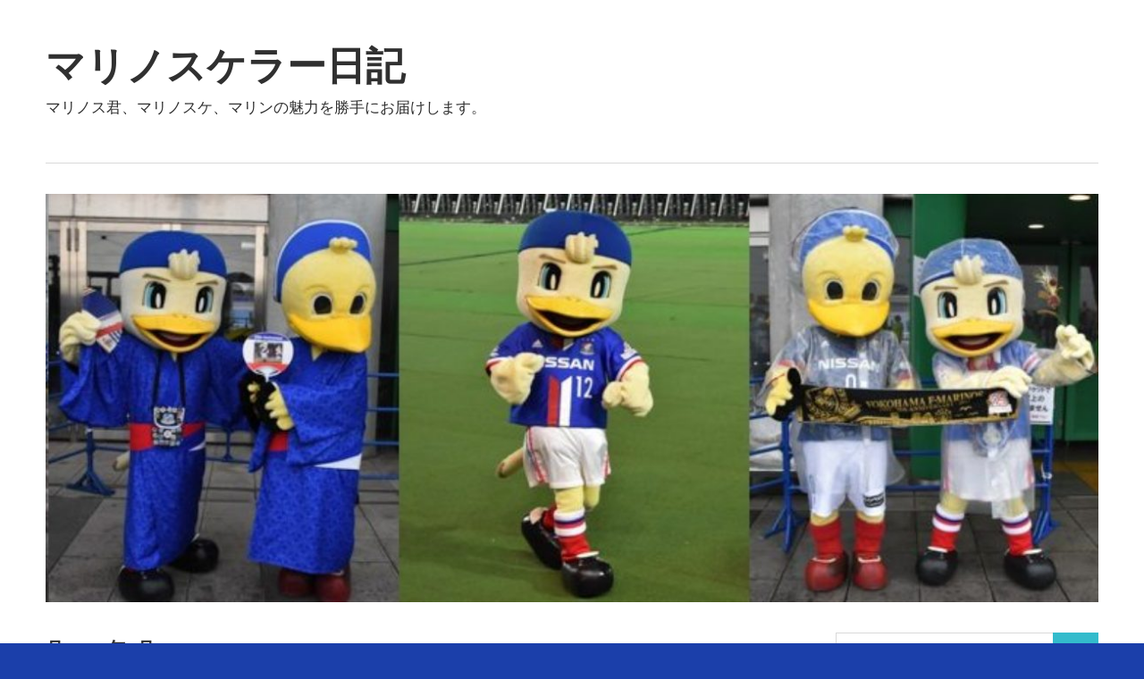

--- FILE ---
content_type: text/html; charset=UTF-8
request_url: https://marinosukeler.com/archives/date/2017/06
body_size: 11725
content:
<!DOCTYPE html>
<html lang="ja">

<head>
<meta charset="UTF-8">
<meta name="viewport" content="width=device-width, initial-scale=1">
<link rel="profile" href="http://gmpg.org/xfn/11">
<link rel="pingback" href="https://marinosukeler.com/xmlrpc.php">

<title>2017年6月 &#8211; マリノスケラー日記</title>
<meta name='robots' content='max-image-preview:large' />
<link rel='dns-prefetch' href='//fonts.googleapis.com' />
<link rel="alternate" type="application/rss+xml" title="マリノスケラー日記 &raquo; フィード" href="https://marinosukeler.com/feed" />
<link rel="alternate" type="application/rss+xml" title="マリノスケラー日記 &raquo; コメントフィード" href="https://marinosukeler.com/comments/feed" />
<style id='wp-img-auto-sizes-contain-inline-css' type='text/css'>
img:is([sizes=auto i],[sizes^="auto," i]){contain-intrinsic-size:3000px 1500px}
/*# sourceURL=wp-img-auto-sizes-contain-inline-css */
</style>
<style id='wp-emoji-styles-inline-css' type='text/css'>

	img.wp-smiley, img.emoji {
		display: inline !important;
		border: none !important;
		box-shadow: none !important;
		height: 1em !important;
		width: 1em !important;
		margin: 0 0.07em !important;
		vertical-align: -0.1em !important;
		background: none !important;
		padding: 0 !important;
	}
/*# sourceURL=wp-emoji-styles-inline-css */
</style>
<style id='wp-block-library-inline-css' type='text/css'>
:root{--wp-block-synced-color:#7a00df;--wp-block-synced-color--rgb:122,0,223;--wp-bound-block-color:var(--wp-block-synced-color);--wp-editor-canvas-background:#ddd;--wp-admin-theme-color:#007cba;--wp-admin-theme-color--rgb:0,124,186;--wp-admin-theme-color-darker-10:#006ba1;--wp-admin-theme-color-darker-10--rgb:0,107,160.5;--wp-admin-theme-color-darker-20:#005a87;--wp-admin-theme-color-darker-20--rgb:0,90,135;--wp-admin-border-width-focus:2px}@media (min-resolution:192dpi){:root{--wp-admin-border-width-focus:1.5px}}.wp-element-button{cursor:pointer}:root .has-very-light-gray-background-color{background-color:#eee}:root .has-very-dark-gray-background-color{background-color:#313131}:root .has-very-light-gray-color{color:#eee}:root .has-very-dark-gray-color{color:#313131}:root .has-vivid-green-cyan-to-vivid-cyan-blue-gradient-background{background:linear-gradient(135deg,#00d084,#0693e3)}:root .has-purple-crush-gradient-background{background:linear-gradient(135deg,#34e2e4,#4721fb 50%,#ab1dfe)}:root .has-hazy-dawn-gradient-background{background:linear-gradient(135deg,#faaca8,#dad0ec)}:root .has-subdued-olive-gradient-background{background:linear-gradient(135deg,#fafae1,#67a671)}:root .has-atomic-cream-gradient-background{background:linear-gradient(135deg,#fdd79a,#004a59)}:root .has-nightshade-gradient-background{background:linear-gradient(135deg,#330968,#31cdcf)}:root .has-midnight-gradient-background{background:linear-gradient(135deg,#020381,#2874fc)}:root{--wp--preset--font-size--normal:16px;--wp--preset--font-size--huge:42px}.has-regular-font-size{font-size:1em}.has-larger-font-size{font-size:2.625em}.has-normal-font-size{font-size:var(--wp--preset--font-size--normal)}.has-huge-font-size{font-size:var(--wp--preset--font-size--huge)}.has-text-align-center{text-align:center}.has-text-align-left{text-align:left}.has-text-align-right{text-align:right}.has-fit-text{white-space:nowrap!important}#end-resizable-editor-section{display:none}.aligncenter{clear:both}.items-justified-left{justify-content:flex-start}.items-justified-center{justify-content:center}.items-justified-right{justify-content:flex-end}.items-justified-space-between{justify-content:space-between}.screen-reader-text{border:0;clip-path:inset(50%);height:1px;margin:-1px;overflow:hidden;padding:0;position:absolute;width:1px;word-wrap:normal!important}.screen-reader-text:focus{background-color:#ddd;clip-path:none;color:#444;display:block;font-size:1em;height:auto;left:5px;line-height:normal;padding:15px 23px 14px;text-decoration:none;top:5px;width:auto;z-index:100000}html :where(.has-border-color){border-style:solid}html :where([style*=border-top-color]){border-top-style:solid}html :where([style*=border-right-color]){border-right-style:solid}html :where([style*=border-bottom-color]){border-bottom-style:solid}html :where([style*=border-left-color]){border-left-style:solid}html :where([style*=border-width]){border-style:solid}html :where([style*=border-top-width]){border-top-style:solid}html :where([style*=border-right-width]){border-right-style:solid}html :where([style*=border-bottom-width]){border-bottom-style:solid}html :where([style*=border-left-width]){border-left-style:solid}html :where(img[class*=wp-image-]){height:auto;max-width:100%}:where(figure){margin:0 0 1em}html :where(.is-position-sticky){--wp-admin--admin-bar--position-offset:var(--wp-admin--admin-bar--height,0px)}@media screen and (max-width:600px){html :where(.is-position-sticky){--wp-admin--admin-bar--position-offset:0px}}

/*# sourceURL=wp-block-library-inline-css */
</style><style id='global-styles-inline-css' type='text/css'>
:root{--wp--preset--aspect-ratio--square: 1;--wp--preset--aspect-ratio--4-3: 4/3;--wp--preset--aspect-ratio--3-4: 3/4;--wp--preset--aspect-ratio--3-2: 3/2;--wp--preset--aspect-ratio--2-3: 2/3;--wp--preset--aspect-ratio--16-9: 16/9;--wp--preset--aspect-ratio--9-16: 9/16;--wp--preset--color--black: #000000;--wp--preset--color--cyan-bluish-gray: #abb8c3;--wp--preset--color--white: #ffffff;--wp--preset--color--pale-pink: #f78da7;--wp--preset--color--vivid-red: #cf2e2e;--wp--preset--color--luminous-vivid-orange: #ff6900;--wp--preset--color--luminous-vivid-amber: #fcb900;--wp--preset--color--light-green-cyan: #7bdcb5;--wp--preset--color--vivid-green-cyan: #00d084;--wp--preset--color--pale-cyan-blue: #8ed1fc;--wp--preset--color--vivid-cyan-blue: #0693e3;--wp--preset--color--vivid-purple: #9b51e0;--wp--preset--gradient--vivid-cyan-blue-to-vivid-purple: linear-gradient(135deg,rgb(6,147,227) 0%,rgb(155,81,224) 100%);--wp--preset--gradient--light-green-cyan-to-vivid-green-cyan: linear-gradient(135deg,rgb(122,220,180) 0%,rgb(0,208,130) 100%);--wp--preset--gradient--luminous-vivid-amber-to-luminous-vivid-orange: linear-gradient(135deg,rgb(252,185,0) 0%,rgb(255,105,0) 100%);--wp--preset--gradient--luminous-vivid-orange-to-vivid-red: linear-gradient(135deg,rgb(255,105,0) 0%,rgb(207,46,46) 100%);--wp--preset--gradient--very-light-gray-to-cyan-bluish-gray: linear-gradient(135deg,rgb(238,238,238) 0%,rgb(169,184,195) 100%);--wp--preset--gradient--cool-to-warm-spectrum: linear-gradient(135deg,rgb(74,234,220) 0%,rgb(151,120,209) 20%,rgb(207,42,186) 40%,rgb(238,44,130) 60%,rgb(251,105,98) 80%,rgb(254,248,76) 100%);--wp--preset--gradient--blush-light-purple: linear-gradient(135deg,rgb(255,206,236) 0%,rgb(152,150,240) 100%);--wp--preset--gradient--blush-bordeaux: linear-gradient(135deg,rgb(254,205,165) 0%,rgb(254,45,45) 50%,rgb(107,0,62) 100%);--wp--preset--gradient--luminous-dusk: linear-gradient(135deg,rgb(255,203,112) 0%,rgb(199,81,192) 50%,rgb(65,88,208) 100%);--wp--preset--gradient--pale-ocean: linear-gradient(135deg,rgb(255,245,203) 0%,rgb(182,227,212) 50%,rgb(51,167,181) 100%);--wp--preset--gradient--electric-grass: linear-gradient(135deg,rgb(202,248,128) 0%,rgb(113,206,126) 100%);--wp--preset--gradient--midnight: linear-gradient(135deg,rgb(2,3,129) 0%,rgb(40,116,252) 100%);--wp--preset--font-size--small: 13px;--wp--preset--font-size--medium: 20px;--wp--preset--font-size--large: 36px;--wp--preset--font-size--x-large: 42px;--wp--preset--spacing--20: 0.44rem;--wp--preset--spacing--30: 0.67rem;--wp--preset--spacing--40: 1rem;--wp--preset--spacing--50: 1.5rem;--wp--preset--spacing--60: 2.25rem;--wp--preset--spacing--70: 3.38rem;--wp--preset--spacing--80: 5.06rem;--wp--preset--shadow--natural: 6px 6px 9px rgba(0, 0, 0, 0.2);--wp--preset--shadow--deep: 12px 12px 50px rgba(0, 0, 0, 0.4);--wp--preset--shadow--sharp: 6px 6px 0px rgba(0, 0, 0, 0.2);--wp--preset--shadow--outlined: 6px 6px 0px -3px rgb(255, 255, 255), 6px 6px rgb(0, 0, 0);--wp--preset--shadow--crisp: 6px 6px 0px rgb(0, 0, 0);}:where(.is-layout-flex){gap: 0.5em;}:where(.is-layout-grid){gap: 0.5em;}body .is-layout-flex{display: flex;}.is-layout-flex{flex-wrap: wrap;align-items: center;}.is-layout-flex > :is(*, div){margin: 0;}body .is-layout-grid{display: grid;}.is-layout-grid > :is(*, div){margin: 0;}:where(.wp-block-columns.is-layout-flex){gap: 2em;}:where(.wp-block-columns.is-layout-grid){gap: 2em;}:where(.wp-block-post-template.is-layout-flex){gap: 1.25em;}:where(.wp-block-post-template.is-layout-grid){gap: 1.25em;}.has-black-color{color: var(--wp--preset--color--black) !important;}.has-cyan-bluish-gray-color{color: var(--wp--preset--color--cyan-bluish-gray) !important;}.has-white-color{color: var(--wp--preset--color--white) !important;}.has-pale-pink-color{color: var(--wp--preset--color--pale-pink) !important;}.has-vivid-red-color{color: var(--wp--preset--color--vivid-red) !important;}.has-luminous-vivid-orange-color{color: var(--wp--preset--color--luminous-vivid-orange) !important;}.has-luminous-vivid-amber-color{color: var(--wp--preset--color--luminous-vivid-amber) !important;}.has-light-green-cyan-color{color: var(--wp--preset--color--light-green-cyan) !important;}.has-vivid-green-cyan-color{color: var(--wp--preset--color--vivid-green-cyan) !important;}.has-pale-cyan-blue-color{color: var(--wp--preset--color--pale-cyan-blue) !important;}.has-vivid-cyan-blue-color{color: var(--wp--preset--color--vivid-cyan-blue) !important;}.has-vivid-purple-color{color: var(--wp--preset--color--vivid-purple) !important;}.has-black-background-color{background-color: var(--wp--preset--color--black) !important;}.has-cyan-bluish-gray-background-color{background-color: var(--wp--preset--color--cyan-bluish-gray) !important;}.has-white-background-color{background-color: var(--wp--preset--color--white) !important;}.has-pale-pink-background-color{background-color: var(--wp--preset--color--pale-pink) !important;}.has-vivid-red-background-color{background-color: var(--wp--preset--color--vivid-red) !important;}.has-luminous-vivid-orange-background-color{background-color: var(--wp--preset--color--luminous-vivid-orange) !important;}.has-luminous-vivid-amber-background-color{background-color: var(--wp--preset--color--luminous-vivid-amber) !important;}.has-light-green-cyan-background-color{background-color: var(--wp--preset--color--light-green-cyan) !important;}.has-vivid-green-cyan-background-color{background-color: var(--wp--preset--color--vivid-green-cyan) !important;}.has-pale-cyan-blue-background-color{background-color: var(--wp--preset--color--pale-cyan-blue) !important;}.has-vivid-cyan-blue-background-color{background-color: var(--wp--preset--color--vivid-cyan-blue) !important;}.has-vivid-purple-background-color{background-color: var(--wp--preset--color--vivid-purple) !important;}.has-black-border-color{border-color: var(--wp--preset--color--black) !important;}.has-cyan-bluish-gray-border-color{border-color: var(--wp--preset--color--cyan-bluish-gray) !important;}.has-white-border-color{border-color: var(--wp--preset--color--white) !important;}.has-pale-pink-border-color{border-color: var(--wp--preset--color--pale-pink) !important;}.has-vivid-red-border-color{border-color: var(--wp--preset--color--vivid-red) !important;}.has-luminous-vivid-orange-border-color{border-color: var(--wp--preset--color--luminous-vivid-orange) !important;}.has-luminous-vivid-amber-border-color{border-color: var(--wp--preset--color--luminous-vivid-amber) !important;}.has-light-green-cyan-border-color{border-color: var(--wp--preset--color--light-green-cyan) !important;}.has-vivid-green-cyan-border-color{border-color: var(--wp--preset--color--vivid-green-cyan) !important;}.has-pale-cyan-blue-border-color{border-color: var(--wp--preset--color--pale-cyan-blue) !important;}.has-vivid-cyan-blue-border-color{border-color: var(--wp--preset--color--vivid-cyan-blue) !important;}.has-vivid-purple-border-color{border-color: var(--wp--preset--color--vivid-purple) !important;}.has-vivid-cyan-blue-to-vivid-purple-gradient-background{background: var(--wp--preset--gradient--vivid-cyan-blue-to-vivid-purple) !important;}.has-light-green-cyan-to-vivid-green-cyan-gradient-background{background: var(--wp--preset--gradient--light-green-cyan-to-vivid-green-cyan) !important;}.has-luminous-vivid-amber-to-luminous-vivid-orange-gradient-background{background: var(--wp--preset--gradient--luminous-vivid-amber-to-luminous-vivid-orange) !important;}.has-luminous-vivid-orange-to-vivid-red-gradient-background{background: var(--wp--preset--gradient--luminous-vivid-orange-to-vivid-red) !important;}.has-very-light-gray-to-cyan-bluish-gray-gradient-background{background: var(--wp--preset--gradient--very-light-gray-to-cyan-bluish-gray) !important;}.has-cool-to-warm-spectrum-gradient-background{background: var(--wp--preset--gradient--cool-to-warm-spectrum) !important;}.has-blush-light-purple-gradient-background{background: var(--wp--preset--gradient--blush-light-purple) !important;}.has-blush-bordeaux-gradient-background{background: var(--wp--preset--gradient--blush-bordeaux) !important;}.has-luminous-dusk-gradient-background{background: var(--wp--preset--gradient--luminous-dusk) !important;}.has-pale-ocean-gradient-background{background: var(--wp--preset--gradient--pale-ocean) !important;}.has-electric-grass-gradient-background{background: var(--wp--preset--gradient--electric-grass) !important;}.has-midnight-gradient-background{background: var(--wp--preset--gradient--midnight) !important;}.has-small-font-size{font-size: var(--wp--preset--font-size--small) !important;}.has-medium-font-size{font-size: var(--wp--preset--font-size--medium) !important;}.has-large-font-size{font-size: var(--wp--preset--font-size--large) !important;}.has-x-large-font-size{font-size: var(--wp--preset--font-size--x-large) !important;}
/*# sourceURL=global-styles-inline-css */
</style>

<style id='classic-theme-styles-inline-css' type='text/css'>
/*! This file is auto-generated */
.wp-block-button__link{color:#fff;background-color:#32373c;border-radius:9999px;box-shadow:none;text-decoration:none;padding:calc(.667em + 2px) calc(1.333em + 2px);font-size:1.125em}.wp-block-file__button{background:#32373c;color:#fff;text-decoration:none}
/*# sourceURL=/wp-includes/css/classic-themes.min.css */
</style>
<link rel='stylesheet' id='maxwell-stylesheet-css' href='https://marinosukeler.com/wp-content/themes/maxwell/style.css?ver=1.4.2' type='text/css' media='all' />
<link rel='stylesheet' id='genericons-css' href='https://marinosukeler.com/wp-content/themes/maxwell/css/genericons/genericons.css?ver=3.4.1' type='text/css' media='all' />
<link rel='stylesheet' id='maxwell-default-fonts-css' href='//fonts.googleapis.com/css?family=Titillium+Web%3A400%2C400italic%2C700%2C700italic%7CAmaranth%3A400%2C400italic%2C700%2C700italic&#038;subset=latin%2Clatin-ext' type='text/css' media='all' />
<script type="text/javascript" src="https://marinosukeler.com/wp-includes/js/jquery/jquery.min.js?ver=3.7.1" id="jquery-core-js"></script>
<script type="text/javascript" src="https://marinosukeler.com/wp-includes/js/jquery/jquery-migrate.min.js?ver=3.4.1" id="jquery-migrate-js"></script>
<script type="text/javascript" id="maxwell-jquery-navigation-js-extra">
/* <![CDATA[ */
var maxwell_menu_title = "\u30ca\u30d3\u30b2\u30fc\u30b7\u30e7\u30f3";
//# sourceURL=maxwell-jquery-navigation-js-extra
/* ]]> */
</script>
<script type="text/javascript" src="https://marinosukeler.com/wp-content/themes/maxwell/js/navigation.js?ver=20160719" id="maxwell-jquery-navigation-js"></script>
<link rel="https://api.w.org/" href="https://marinosukeler.com/wp-json/" /><link rel="EditURI" type="application/rsd+xml" title="RSD" href="https://marinosukeler.com/xmlrpc.php?rsd" />
<meta name="generator" content="WordPress 6.9" />
<style type="text/css" id="custom-background-css">
body.custom-background { background-color: #1b3faa; }
</style>
	<link rel="icon" href="https://marinosukeler.com/wp-content/uploads/2017/11/cropped-NH1_9831-2-32x32.jpg" sizes="32x32" />
<link rel="icon" href="https://marinosukeler.com/wp-content/uploads/2017/11/cropped-NH1_9831-2-192x192.jpg" sizes="192x192" />
<link rel="apple-touch-icon" href="https://marinosukeler.com/wp-content/uploads/2017/11/cropped-NH1_9831-2-180x180.jpg" />
<meta name="msapplication-TileImage" content="https://marinosukeler.com/wp-content/uploads/2017/11/cropped-NH1_9831-2-270x270.jpg" />
<!-- BEGIN GADWP v5.1.2.5 Universal Analytics - https://deconf.com/google-analytics-dashboard-wordpress/ -->
<script>
(function(i,s,o,g,r,a,m){i['GoogleAnalyticsObject']=r;i[r]=i[r]||function(){
	(i[r].q=i[r].q||[]).push(arguments)},i[r].l=1*new Date();a=s.createElement(o),
	m=s.getElementsByTagName(o)[0];a.async=1;a.src=g;m.parentNode.insertBefore(a,m)
})(window,document,'script','https://www.google-analytics.com/analytics.js','ga');
  ga('create', 'UA-109603669-1', 'auto');
  ga('send', 'pageview');
</script>
<!-- END GADWP Universal Analytics -->
		<style type="text/css" id="wp-custom-css">
			h5{
  position: relative;
  font-size: 16px;
  border-top: solid 5px #0000ff;
  border-bottom: solid 5px #ff0000;
  background: #f4f4f4;
  line-height: 1.4;
  padding: 0.4em 0.5em;
  margin: 2em 0 0.5em;
}

h5:after {
  /*タブ*/
  position: absolute;
  font-family: "Font Awesome 5 Free",'Quicksand','Avenir','Arial',sans-serif;
  font-weight: 1200;
  content: '\f0a7\  dddddddddPICK UP';
  background: #0000ff;
  color: #fff;
  left: 0px;
  bottom: 100%;
  border-radius: 5px 5px 0 0;
  padding: 5px 7px 3px;
  font-size: 0.7em;
  line-height: 1;
  letter-spacing: 0.05em;
}

h4{
  position: relative;
  font-size: 20px;
  border-top: solid 5px #0000ff;
  border-bottom: solid 5px #ff0000;
  background: #f4f4f4;
  line-height: 1.4;
  padding: 0.4em 0.5em;
  margin: 2em 0 0.5em;
}

h4:after {
  /*タブ*/
  position: absolute;
  font-family: "Font Awesome 5 Free",'Quicksand','Avenir','Arial',sans-serif;
  font-weight: 1200;
  content: '\f0a7\ 123';
  background: #0000ff;
  color: #fff;
  left: 0px;
  bottom: 100%;
  border-radius: 5px 5px 0 0;
  padding: 5px 7px 3px;
  font-size: 0.7em;
  line-height: 1;
  letter-spacing: 0.05em;
}

h6 {
  position: relative;
  padding-left: 2.2em;/*アイコン分のスペース*/
  line-height: 1.4;
}

h6:before {
  font-family: "Font Awesome 5 Free";
  content: "\f00c";/*アイコンのユニコード*/
  font-weight: bold;
  position: absolute;/*絶対位置*/
  left: 0;/*アイコンの位置*/
  top: 0;/*アイコンの位置*/
  color: #5ab9ff; /*アイコン色*/
  font-weight: 1200;
}


h8 {
  background: linear-gradient(transparent 70%, #000080 70%);
	font-weight: bold;
}

h10 {
  position: relative;
  overflow: hidden;
  padding: 1.5rem 2rem 1.5rem 80px;
  border: 3px solid #000;
  border-radius: 100vh;
}

h10 span {
  font-size: 30px;
  font-size: 3rem;
  line-height: 50px;
  position: absolute;
  top: calc(50% - 25px);
  left: 10px;
  display: block;
  width: 50px;
  height: 50px;
  color: #fff;
  border-radius: 50%;
  background: #000;
}

h11 {
  padding: 0.25em 0.5em;/*上下 左右の余白*/
  color: #494949;/*文字色*/
  background: transparent;/*背景透明に*/
  border-left: solid 5px #0000ff;/*左線*/
}		</style>
		</head>

<body class="archive date custom-background wp-theme-maxwell post-layout-one-column author-hidden">

	
	<div id="page" class="hfeed site">

		<a class="skip-link screen-reader-text" href="#content">コンテンツへスキップ</a>

		<header id="masthead" class="site-header clearfix" role="banner">

			<div class="header-main container clearfix">

				<div id="logo" class="site-branding clearfix">

										
			<p class="site-title"><a href="https://marinosukeler.com/" rel="home">マリノスケラー日記</a></p>

							
			<p class="site-description">マリノス君、マリノスケ、マリンの魅力を勝手にお届けします。</p>

		
				</div><!-- .site-branding -->

				<div class="header-widgets clearfix">

					
				</div><!-- .header-widgets -->

			</div><!-- .header-main -->

			<div id="main-navigation-wrap" class="primary-navigation-wrap">

				
				<nav id="main-navigation" class="primary-navigation navigation container clearfix" role="navigation">
					<ul id="menu-main-navigation" class="main-navigation-menu menu"></ul>				</nav><!-- #main-navigation -->

			</div>

		</header><!-- #masthead -->

		
			<div id="headimg" class="header-image">

			
				<img src="https://marinosukeler.com/wp-content/uploads/2017/11/cropped-cropped-NH1_5203-2-3.jpg" srcset="https://marinosukeler.com/wp-content/uploads/2017/11/cropped-cropped-NH1_5203-2-3.jpg 1200w, https://marinosukeler.com/wp-content/uploads/2017/11/cropped-cropped-NH1_5203-2-3-768x298.jpg 768w, https://marinosukeler.com/wp-content/uploads/2017/11/cropped-cropped-NH1_5203-2-3-644x250.jpg 644w" width="1200" height="466" alt="マリノスケラー日記">

			
			</div>

		
		<div id="content" class="site-content container clearfix">

			<script src="https://kit.fontawesome.com/1a1b0c8b8e.js" crossorigin="anonymous"></script>
<link href="https://use.fontawesome.com/releases/v5.6.1/css/all.css" rel="stylesheet">
	<section id="primary" class="content-archive content-area">
		<main id="main" class="site-main" role="main">

		
			<header class="page-header">

				<h1 class="archive-title">月: <span>2017年6月</span></h1>				
			</header><!-- .page-header -->

			<div id="post-wrapper" class="post-wrapper clearfix">

				
<div class="post-column clearfix">

	<article id="post-17" class="post-17 post type-post status-publish format-standard has-post-thumbnail hentry category-1">

		
			<a class="wp-post-image-link" href="https://marinosukeler.com/archives/17" rel="bookmark">
				<img width="550" height="550" src="https://marinosukeler.com/wp-content/uploads/2017/06/DSC_0038-1.jpg" class="attachment-post-thumbnail size-post-thumbnail wp-post-image" alt="" decoding="async" fetchpriority="high" srcset="https://marinosukeler.com/wp-content/uploads/2017/06/DSC_0038-1.jpg 550w, https://marinosukeler.com/wp-content/uploads/2017/06/DSC_0038-1-150x150.jpg 150w, https://marinosukeler.com/wp-content/uploads/2017/06/DSC_0038-1-300x300.jpg 300w" sizes="(max-width: 550px) 100vw, 550px" />			</a>

		
		<header class="entry-header">

			<div class="entry-meta"><span class="meta-date"><a href="https://marinosukeler.com/archives/17" title="9:26 AM" rel="bookmark"><time class="entry-date published updated" datetime="2017-06-26T09:26:00+09:00">06/26/2017</time></a></span><span class="meta-category"> <a href="https://marinosukeler.com/archives/category/%e6%9c%aa%e5%88%86%e9%a1%9e" rel="category tag">未分類</a></span></div>
			<h2 class="entry-title"><a href="https://marinosukeler.com/archives/17" rel="bookmark">マリノスケラー日記#012 : 2017/6/25 J1第16節 vs 神戸</a></h2>
		</header><!-- .entry-header -->

		<div class="entry-content entry-excerpt clearfix">
			<p>開場前にトリコロールランドに登場したマリノス君、マリノスケ。記念撮影などには応じていたものの、悪天候のため(?)開場前のファンサは行わず東ゲートからスタジアムに戻ろうとしていましたが、マリノス君はサポーターに囲まれてしまいなかなか戻ってきません。そんな中、東ゲート前でマリノス君を待っていたマリノスケに「写真とサインお願いしてもいい？」と聞いたであろうサポーターに「今日はスタジアムの中でね！」のような身振り、手振りで説明していたマリノスケ。 とはいえ、そんな隙も逃すまいと目ざといマリノスケラーがどこからともなく集まってきてマリノスケを取り囲みます。 マリノ</p>
			
		<a href="https://marinosukeler.com/archives/17" class="more-link">続きを読む &raquo;</a>

				</div><!-- .entry-content -->

	</article>

</div>

<div class="post-column clearfix">

	<article id="post-18" class="post-18 post type-post status-publish format-standard has-post-thumbnail hentry category-1">

		
			<a class="wp-post-image-link" href="https://marinosukeler.com/archives/18" rel="bookmark">
				<img width="550" height="367" src="https://marinosukeler.com/wp-content/uploads/2017/06/MRN_7858.jpg" class="attachment-post-thumbnail size-post-thumbnail wp-post-image" alt="" decoding="async" srcset="https://marinosukeler.com/wp-content/uploads/2017/06/MRN_7858.jpg 550w, https://marinosukeler.com/wp-content/uploads/2017/06/MRN_7858-300x200.jpg 300w" sizes="(max-width: 550px) 100vw, 550px" />			</a>

		
		<header class="entry-header">

			<div class="entry-meta"><span class="meta-date"><a href="https://marinosukeler.com/archives/18" title="12:14 PM" rel="bookmark"><time class="entry-date published updated" datetime="2017-06-23T12:14:00+09:00">06/23/2017</time></a></span><span class="meta-category"> <a href="https://marinosukeler.com/archives/category/%e6%9c%aa%e5%88%86%e9%a1%9e" rel="category tag">未分類</a></span></div>
			<h2 class="entry-title"><a href="https://marinosukeler.com/archives/18" rel="bookmark">マリノスケラー日記#011 : 2017/6/21 第97回サッカー天皇杯 2回戦 vs FC大阪</a></h2>
		</header><!-- .entry-header -->

		<div class="entry-content entry-excerpt clearfix">
			<p>リーグ戦のアウェイFC東京戦では終盤に天野のゴールで勝利した訳ですが、味スタの照明とカメラの相性が悪いのか、撮影者の腕が悪いのか、ゴール後の歓喜のシーンを撮影中に後ろのサポーターがハイタッチを求めて肩を叩いたのが悪いのか、撮影した写真の多くが手ぶれ、被写体ぶればかりだったので、天皇杯からシャッタースピードを速めてRAW撮影を始めました。 とはいえ、中には天体望遠鏡サイズのレンズで撮影している人もいますが、言うなれば自分のレンズは缶ジュースサイズ。写真もたかが知れたものです。 ということで、マリノス君もマリノスケもいない天皇杯ですが、マリノスケラー日記です</p>
			
		<a href="https://marinosukeler.com/archives/18" class="more-link">続きを読む &raquo;</a>

				</div><!-- .entry-content -->

	</article>

</div>

<div class="post-column clearfix">

	<article id="post-19" class="post-19 post type-post status-publish format-standard has-post-thumbnail hentry category-1">

		
			<a class="wp-post-image-link" href="https://marinosukeler.com/archives/19" rel="bookmark">
				<img width="550" height="412" src="https://marinosukeler.com/wp-content/uploads/2017/06/DSC_0012-3.jpg" class="attachment-post-thumbnail size-post-thumbnail wp-post-image" alt="" decoding="async" srcset="https://marinosukeler.com/wp-content/uploads/2017/06/DSC_0012-3.jpg 550w, https://marinosukeler.com/wp-content/uploads/2017/06/DSC_0012-3-300x225.jpg 300w" sizes="(max-width: 550px) 100vw, 550px" />			</a>

		
		<header class="entry-header">

			<div class="entry-meta"><span class="meta-date"><a href="https://marinosukeler.com/archives/19" title="7:37 PM" rel="bookmark"><time class="entry-date published updated" datetime="2017-06-05T19:37:00+09:00">06/05/2017</time></a></span><span class="meta-category"> <a href="https://marinosukeler.com/archives/category/%e6%9c%aa%e5%88%86%e9%a1%9e" rel="category tag">未分類</a></span></div>
			<h2 class="entry-title"><a href="https://marinosukeler.com/archives/19" rel="bookmark">マリノスケラー日記#010 : 2017/6/4 J1第14節 vs 川崎</a></h2>
		</header><!-- .entry-header -->

		<div class="entry-content entry-excerpt clearfix">
			<p>試合前に行われたマスコット対抗リレー(?)での「どぼくねこ」の2年続けての圧倒的な走りっぷりは後程お届けします。 まず、開場前の撮影会。最近は開場30分前にマリノス君とマリノスケが東ゲート前に登場するので油断をしていたら1時間前には登場していたようで、「気づいた時にはもう♪」手遅れでした。。。そもそも、マリノスケラーの野望としてマリガチャ・ミニミニイラストぬいぐるみの当たりでもらえる特大マリノスケ（42cm）を自力で引き当て、それをマリノスケに持たせて写真撮影と考えていたのに、マリノスケはすでに抱きかかえていたのでした。 この日は多くの来場者ということで</p>
			
		<a href="https://marinosukeler.com/archives/19" class="more-link">続きを読む &raquo;</a>

				</div><!-- .entry-content -->

	</article>

</div>

<div class="post-column clearfix">

	<article id="post-20" class="post-20 post type-post status-publish format-standard has-post-thumbnail hentry category-1">

		
			<a class="wp-post-image-link" href="https://marinosukeler.com/archives/20" rel="bookmark">
				<img width="550" height="413" src="https://marinosukeler.com/wp-content/uploads/2017/06/DSC_0006-1.jpg" class="attachment-post-thumbnail size-post-thumbnail wp-post-image" alt="" decoding="async" loading="lazy" srcset="https://marinosukeler.com/wp-content/uploads/2017/06/DSC_0006-1.jpg 550w, https://marinosukeler.com/wp-content/uploads/2017/06/DSC_0006-1-300x225.jpg 300w" sizes="auto, (max-width: 550px) 100vw, 550px" />			</a>

		
		<header class="entry-header">

			<div class="entry-meta"><span class="meta-date"><a href="https://marinosukeler.com/archives/20" title="11:11 AM" rel="bookmark"><time class="entry-date published updated" datetime="2017-06-01T11:11:00+09:00">06/01/2017</time></a></span><span class="meta-category"> <a href="https://marinosukeler.com/archives/category/%e6%9c%aa%e5%88%86%e9%a1%9e" rel="category tag">未分類</a></span></div>
			<h2 class="entry-title"><a href="https://marinosukeler.com/archives/20" rel="bookmark">マリノスケラー日記#009 : 2017/5/31 YBCルヴァンカップ予選・第7節 vs 広島</a></h2>
		</header><!-- .entry-header -->

		<div class="entry-content entry-excerpt clearfix">
			<p>マリノスケのJリーグマスコット総選挙4位達成を応援するために立ち上げたマリノスケラー日記。チームの結果、悔しい気持ちを押し殺してマリノス君、マリノスケの魅力を発信し続けます。 ホームゲームで日課となりつつあるマリノス君、マリノスケへのご挨拶（勝手に撮影会？ふれあい？）。いつの間にかピンバッジデザインのボードを持たなくなったマリノスケ。この日は対戦カードのボードを持ってました。 マリノス君、マリノスケともにそれぞれのグッズを持っていくと喜んでくれる（はず）なので、今年バージョンのユニフォームクッション（マリノス君）と、10年以上前のパタパタマリノスケを持参</p>
			
		<a href="https://marinosukeler.com/archives/20" class="more-link">続きを読む &raquo;</a>

				</div><!-- .entry-content -->

	</article>

</div>

			</div>

			
		
		</main><!-- #main -->
	</section><!-- #primary -->

	
	<section id="secondary" class="sidebar widget-area clearfix" role="complementary">

		<aside id="search-2" class="widget widget_search clearfix">
<form role="search" method="get" class="search-form" action="https://marinosukeler.com/">
	<label>
		<span class="screen-reader-text">検索対象:</span>
		<input type="search" class="search-field"
			placeholder="検索 &hellip;"
			value="" name="s"
			title="検索対象:" />
	</label>
	<button type="submit" class="search-submit">
		<span class="genericon-search"></span>
		<span class="screen-reader-text">検索</span>
	</button>
</form>
</aside>
		<aside id="recent-posts-2" class="widget widget_recent_entries clearfix">
		<div class="widget-header"><h3 class="widget-title">最近の投稿</h3></div>
		<ul>
											<li>
					<a href="https://marinosukeler.com/archives/22976">2025.11.30/12.23「2025ありがとう！」</a>
									</li>
											<li>
					<a href="https://marinosukeler.com/archives/22690">2025.8.23「マリノスケ署長！」</a>
									</li>
											<li>
					<a href="https://marinosukeler.com/archives/22641">2025.7.30「腰を振ったり、旗を振ったり」</a>
									</li>
											<li>
					<a href="https://marinosukeler.com/archives/22514">2025.7.20「暑すぎた日産スタジアム」</a>
									</li>
											<li>
					<a href="https://marinosukeler.com/archives/22421">2025.6.25「待てー！ドロボー！！」</a>
									</li>
											<li>
					<a href="https://marinosukeler.com/archives/22260">2025.6.21「マリンとまわる！」</a>
									</li>
											<li>
					<a href="https://marinosukeler.com/archives/22124">2025.5.25「 #揚げてこうぜ 手羽先！」</a>
									</li>
											<li>
					<a href="https://marinosukeler.com/archives/22028">2025.5.21「トモグイ！」</a>
									</li>
											<li>
					<a href="https://marinosukeler.com/archives/21952">2025.5.17「パツパツおそろい撮影会」</a>
									</li>
											<li>
					<a href="https://marinosukeler.com/archives/21784">2025.3.16「2年ぶり2度目！！」</a>
									</li>
					</ul>

		</aside><aside id="archives-2" class="widget widget_archive clearfix"><div class="widget-header"><h3 class="widget-title">アーカイブ</h3></div>
			<ul>
					<li><a href='https://marinosukeler.com/archives/date/2025/12'>2025年12月</a></li>
	<li><a href='https://marinosukeler.com/archives/date/2025/09'>2025年9月</a></li>
	<li><a href='https://marinosukeler.com/archives/date/2025/08'>2025年8月</a></li>
	<li><a href='https://marinosukeler.com/archives/date/2025/07'>2025年7月</a></li>
	<li><a href='https://marinosukeler.com/archives/date/2025/06'>2025年6月</a></li>
	<li><a href='https://marinosukeler.com/archives/date/2025/05'>2025年5月</a></li>
	<li><a href='https://marinosukeler.com/archives/date/2025/03'>2025年3月</a></li>
	<li><a href='https://marinosukeler.com/archives/date/2025/02'>2025年2月</a></li>
	<li><a href='https://marinosukeler.com/archives/date/2024/12'>2024年12月</a></li>
	<li><a href='https://marinosukeler.com/archives/date/2024/11'>2024年11月</a></li>
	<li><a href='https://marinosukeler.com/archives/date/2024/10'>2024年10月</a></li>
	<li><a href='https://marinosukeler.com/archives/date/2024/09'>2024年9月</a></li>
	<li><a href='https://marinosukeler.com/archives/date/2024/08'>2024年8月</a></li>
	<li><a href='https://marinosukeler.com/archives/date/2024/07'>2024年7月</a></li>
	<li><a href='https://marinosukeler.com/archives/date/2024/06'>2024年6月</a></li>
	<li><a href='https://marinosukeler.com/archives/date/2024/05'>2024年5月</a></li>
	<li><a href='https://marinosukeler.com/archives/date/2024/04'>2024年4月</a></li>
	<li><a href='https://marinosukeler.com/archives/date/2024/03'>2024年3月</a></li>
	<li><a href='https://marinosukeler.com/archives/date/2024/02'>2024年2月</a></li>
	<li><a href='https://marinosukeler.com/archives/date/2023/12'>2023年12月</a></li>
	<li><a href='https://marinosukeler.com/archives/date/2023/11'>2023年11月</a></li>
	<li><a href='https://marinosukeler.com/archives/date/2023/10'>2023年10月</a></li>
	<li><a href='https://marinosukeler.com/archives/date/2023/09'>2023年9月</a></li>
	<li><a href='https://marinosukeler.com/archives/date/2023/08'>2023年8月</a></li>
	<li><a href='https://marinosukeler.com/archives/date/2023/07'>2023年7月</a></li>
	<li><a href='https://marinosukeler.com/archives/date/2023/06'>2023年6月</a></li>
	<li><a href='https://marinosukeler.com/archives/date/2023/05'>2023年5月</a></li>
	<li><a href='https://marinosukeler.com/archives/date/2023/04'>2023年4月</a></li>
	<li><a href='https://marinosukeler.com/archives/date/2023/03'>2023年3月</a></li>
	<li><a href='https://marinosukeler.com/archives/date/2023/02'>2023年2月</a></li>
	<li><a href='https://marinosukeler.com/archives/date/2022/12'>2022年12月</a></li>
	<li><a href='https://marinosukeler.com/archives/date/2022/11'>2022年11月</a></li>
	<li><a href='https://marinosukeler.com/archives/date/2022/10'>2022年10月</a></li>
	<li><a href='https://marinosukeler.com/archives/date/2022/09'>2022年9月</a></li>
	<li><a href='https://marinosukeler.com/archives/date/2022/08'>2022年8月</a></li>
	<li><a href='https://marinosukeler.com/archives/date/2022/07'>2022年7月</a></li>
	<li><a href='https://marinosukeler.com/archives/date/2022/06'>2022年6月</a></li>
	<li><a href='https://marinosukeler.com/archives/date/2022/05'>2022年5月</a></li>
	<li><a href='https://marinosukeler.com/archives/date/2022/04'>2022年4月</a></li>
	<li><a href='https://marinosukeler.com/archives/date/2022/03'>2022年3月</a></li>
	<li><a href='https://marinosukeler.com/archives/date/2022/02'>2022年2月</a></li>
	<li><a href='https://marinosukeler.com/archives/date/2021/12'>2021年12月</a></li>
	<li><a href='https://marinosukeler.com/archives/date/2021/11'>2021年11月</a></li>
	<li><a href='https://marinosukeler.com/archives/date/2021/10'>2021年10月</a></li>
	<li><a href='https://marinosukeler.com/archives/date/2021/08'>2021年8月</a></li>
	<li><a href='https://marinosukeler.com/archives/date/2021/07'>2021年7月</a></li>
	<li><a href='https://marinosukeler.com/archives/date/2021/06'>2021年6月</a></li>
	<li><a href='https://marinosukeler.com/archives/date/2021/05'>2021年5月</a></li>
	<li><a href='https://marinosukeler.com/archives/date/2021/04'>2021年4月</a></li>
	<li><a href='https://marinosukeler.com/archives/date/2021/03'>2021年3月</a></li>
	<li><a href='https://marinosukeler.com/archives/date/2020/12'>2020年12月</a></li>
	<li><a href='https://marinosukeler.com/archives/date/2020/11'>2020年11月</a></li>
	<li><a href='https://marinosukeler.com/archives/date/2020/10'>2020年10月</a></li>
	<li><a href='https://marinosukeler.com/archives/date/2020/09'>2020年9月</a></li>
	<li><a href='https://marinosukeler.com/archives/date/2020/08'>2020年8月</a></li>
	<li><a href='https://marinosukeler.com/archives/date/2020/07'>2020年7月</a></li>
	<li><a href='https://marinosukeler.com/archives/date/2020/03'>2020年3月</a></li>
	<li><a href='https://marinosukeler.com/archives/date/2020/02'>2020年2月</a></li>
	<li><a href='https://marinosukeler.com/archives/date/2020/01'>2020年1月</a></li>
	<li><a href='https://marinosukeler.com/archives/date/2019/12'>2019年12月</a></li>
	<li><a href='https://marinosukeler.com/archives/date/2019/11'>2019年11月</a></li>
	<li><a href='https://marinosukeler.com/archives/date/2019/10'>2019年10月</a></li>
	<li><a href='https://marinosukeler.com/archives/date/2019/09'>2019年9月</a></li>
	<li><a href='https://marinosukeler.com/archives/date/2019/08'>2019年8月</a></li>
	<li><a href='https://marinosukeler.com/archives/date/2019/07'>2019年7月</a></li>
	<li><a href='https://marinosukeler.com/archives/date/2019/06'>2019年6月</a></li>
	<li><a href='https://marinosukeler.com/archives/date/2019/05'>2019年5月</a></li>
	<li><a href='https://marinosukeler.com/archives/date/2019/04'>2019年4月</a></li>
	<li><a href='https://marinosukeler.com/archives/date/2019/03'>2019年3月</a></li>
	<li><a href='https://marinosukeler.com/archives/date/2019/02'>2019年2月</a></li>
	<li><a href='https://marinosukeler.com/archives/date/2019/01'>2019年1月</a></li>
	<li><a href='https://marinosukeler.com/archives/date/2018/12'>2018年12月</a></li>
	<li><a href='https://marinosukeler.com/archives/date/2018/11'>2018年11月</a></li>
	<li><a href='https://marinosukeler.com/archives/date/2018/10'>2018年10月</a></li>
	<li><a href='https://marinosukeler.com/archives/date/2018/09'>2018年9月</a></li>
	<li><a href='https://marinosukeler.com/archives/date/2018/08'>2018年8月</a></li>
	<li><a href='https://marinosukeler.com/archives/date/2018/07'>2018年7月</a></li>
	<li><a href='https://marinosukeler.com/archives/date/2018/06'>2018年6月</a></li>
	<li><a href='https://marinosukeler.com/archives/date/2018/05'>2018年5月</a></li>
	<li><a href='https://marinosukeler.com/archives/date/2018/04'>2018年4月</a></li>
	<li><a href='https://marinosukeler.com/archives/date/2018/03'>2018年3月</a></li>
	<li><a href='https://marinosukeler.com/archives/date/2018/02'>2018年2月</a></li>
	<li><a href='https://marinosukeler.com/archives/date/2018/01'>2018年1月</a></li>
	<li><a href='https://marinosukeler.com/archives/date/2017/12'>2017年12月</a></li>
	<li><a href='https://marinosukeler.com/archives/date/2017/11'>2017年11月</a></li>
	<li><a href='https://marinosukeler.com/archives/date/2017/10'>2017年10月</a></li>
	<li><a href='https://marinosukeler.com/archives/date/2017/09'>2017年9月</a></li>
	<li><a href='https://marinosukeler.com/archives/date/2017/08'>2017年8月</a></li>
	<li><a href='https://marinosukeler.com/archives/date/2017/07'>2017年7月</a></li>
	<li><a href='https://marinosukeler.com/archives/date/2017/06' aria-current="page">2017年6月</a></li>
	<li><a href='https://marinosukeler.com/archives/date/2017/05'>2017年5月</a></li>
	<li><a href='https://marinosukeler.com/archives/date/2017/04'>2017年4月</a></li>
	<li><a href='https://marinosukeler.com/archives/date/2017/03'>2017年3月</a></li>
	<li><a href='https://marinosukeler.com/archives/date/2017/02'>2017年2月</a></li>
			</ul>

			</aside><aside id="categories-2" class="widget widget_categories clearfix"><div class="widget-header"><h3 class="widget-title">カテゴリー</h3></div>
			<ul>
					<li class="cat-item cat-item-4"><a href="https://marinosukeler.com/archives/category/1-%e3%83%9b%e3%83%bc%e3%83%a0%e3%82%b2%e3%83%bc%e3%83%a0">1. ホームゲーム</a>
</li>
	<li class="cat-item cat-item-5"><a href="https://marinosukeler.com/archives/category/2-%e3%82%a2%e3%82%a6%e3%82%a7%e3%82%a4%e3%82%b2%e3%83%bc%e3%83%a0">2. アウェイゲーム</a>
</li>
	<li class="cat-item cat-item-6"><a href="https://marinosukeler.com/archives/category/3-%e3%81%9d%e3%81%ae%e4%bb%96%e3%82%a4%e3%83%99%e3%83%b3%e3%83%88">3. その他イベント</a>
</li>
	<li class="cat-item cat-item-1"><a href="https://marinosukeler.com/archives/category/%e6%9c%aa%e5%88%86%e9%a1%9e">未分類</a>
</li>
			</ul>

			</aside><aside id="calendar-3" class="widget widget_calendar clearfix"><div id="calendar_wrap" class="calendar_wrap"><table id="wp-calendar" class="wp-calendar-table">
	<caption>2017年6月</caption>
	<thead>
	<tr>
		<th scope="col" aria-label="月曜日">月</th>
		<th scope="col" aria-label="火曜日">火</th>
		<th scope="col" aria-label="水曜日">水</th>
		<th scope="col" aria-label="木曜日">木</th>
		<th scope="col" aria-label="金曜日">金</th>
		<th scope="col" aria-label="土曜日">土</th>
		<th scope="col" aria-label="日曜日">日</th>
	</tr>
	</thead>
	<tbody>
	<tr>
		<td colspan="3" class="pad">&nbsp;</td><td><a href="https://marinosukeler.com/archives/date/2017/06/01" aria-label="2017年6月1日 に投稿を公開">1</a></td><td>2</td><td>3</td><td>4</td>
	</tr>
	<tr>
		<td><a href="https://marinosukeler.com/archives/date/2017/06/05" aria-label="2017年6月5日 に投稿を公開">5</a></td><td>6</td><td>7</td><td>8</td><td>9</td><td>10</td><td>11</td>
	</tr>
	<tr>
		<td>12</td><td>13</td><td>14</td><td>15</td><td>16</td><td>17</td><td>18</td>
	</tr>
	<tr>
		<td>19</td><td>20</td><td>21</td><td>22</td><td><a href="https://marinosukeler.com/archives/date/2017/06/23" aria-label="2017年6月23日 に投稿を公開">23</a></td><td>24</td><td>25</td>
	</tr>
	<tr>
		<td><a href="https://marinosukeler.com/archives/date/2017/06/26" aria-label="2017年6月26日 に投稿を公開">26</a></td><td>27</td><td>28</td><td>29</td><td>30</td>
		<td class="pad" colspan="2">&nbsp;</td>
	</tr>
	</tbody>
	</table><nav aria-label="前と次の月" class="wp-calendar-nav">
		<span class="wp-calendar-nav-prev"><a href="https://marinosukeler.com/archives/date/2017/05">&laquo; 5月</a></span>
		<span class="pad">&nbsp;</span>
		<span class="wp-calendar-nav-next"><a href="https://marinosukeler.com/archives/date/2017/07">7月 &raquo;</a></span>
	</nav></div></aside><aside id="meta-2" class="widget widget_meta clearfix"><div class="widget-header"><h3 class="widget-title">メタ情報</h3></div>
		<ul>
						<li><a href="https://marinosukeler.com/wp-login.php">ログイン</a></li>
			<li><a href="https://marinosukeler.com/feed">投稿フィード</a></li>
			<li><a href="https://marinosukeler.com/comments/feed">コメントフィード</a></li>

			<li><a href="https://ja.wordpress.org/">WordPress.org</a></li>
		</ul>

		</aside><aside id="media_image-3" class="widget widget_media_image clearfix"><img width="300" height="180" src="https://marinosukeler.com/wp-content/uploads/2017/05/DSC_0040-1-300x180.jpg" class="image wp-image-912  attachment-medium size-medium" alt="" style="max-width: 100%; height: auto;" decoding="async" loading="lazy" srcset="https://marinosukeler.com/wp-content/uploads/2017/05/DSC_0040-1-300x180.jpg 300w, https://marinosukeler.com/wp-content/uploads/2017/05/DSC_0040-1.jpg 550w" sizes="auto, (max-width: 300px) 100vw, 300px" /></aside>
	</section><!-- #secondary -->



	</div><!-- #content -->

	
	<div id="footer" class="footer-wrap">

		<footer id="colophon" class="site-footer container clearfix" role="contentinfo">

			
			<div id="footer-text" class="site-info">
				
	<span class="credit-link">
		Powered by <a href="http://wordpress.org" title="WordPress">WordPress</a> and <a href="https://themezee.com/themes/maxwell/" title="Maxwell WordPress Theme">Maxwell</a>.	</span>

				</div><!-- .site-info -->

		</footer><!-- #colophon -->

	</div>

</div><!-- #page -->

<script type="speculationrules">
{"prefetch":[{"source":"document","where":{"and":[{"href_matches":"/*"},{"not":{"href_matches":["/wp-*.php","/wp-admin/*","/wp-content/uploads/*","/wp-content/*","/wp-content/plugins/*","/wp-content/themes/maxwell/*","/*\\?(.+)"]}},{"not":{"selector_matches":"a[rel~=\"nofollow\"]"}},{"not":{"selector_matches":".no-prefetch, .no-prefetch a"}}]},"eagerness":"conservative"}]}
</script>
<script id="wp-emoji-settings" type="application/json">
{"baseUrl":"https://s.w.org/images/core/emoji/17.0.2/72x72/","ext":".png","svgUrl":"https://s.w.org/images/core/emoji/17.0.2/svg/","svgExt":".svg","source":{"concatemoji":"https://marinosukeler.com/wp-includes/js/wp-emoji-release.min.js?ver=6.9"}}
</script>
<script type="module">
/* <![CDATA[ */
/*! This file is auto-generated */
const a=JSON.parse(document.getElementById("wp-emoji-settings").textContent),o=(window._wpemojiSettings=a,"wpEmojiSettingsSupports"),s=["flag","emoji"];function i(e){try{var t={supportTests:e,timestamp:(new Date).valueOf()};sessionStorage.setItem(o,JSON.stringify(t))}catch(e){}}function c(e,t,n){e.clearRect(0,0,e.canvas.width,e.canvas.height),e.fillText(t,0,0);t=new Uint32Array(e.getImageData(0,0,e.canvas.width,e.canvas.height).data);e.clearRect(0,0,e.canvas.width,e.canvas.height),e.fillText(n,0,0);const a=new Uint32Array(e.getImageData(0,0,e.canvas.width,e.canvas.height).data);return t.every((e,t)=>e===a[t])}function p(e,t){e.clearRect(0,0,e.canvas.width,e.canvas.height),e.fillText(t,0,0);var n=e.getImageData(16,16,1,1);for(let e=0;e<n.data.length;e++)if(0!==n.data[e])return!1;return!0}function u(e,t,n,a){switch(t){case"flag":return n(e,"\ud83c\udff3\ufe0f\u200d\u26a7\ufe0f","\ud83c\udff3\ufe0f\u200b\u26a7\ufe0f")?!1:!n(e,"\ud83c\udde8\ud83c\uddf6","\ud83c\udde8\u200b\ud83c\uddf6")&&!n(e,"\ud83c\udff4\udb40\udc67\udb40\udc62\udb40\udc65\udb40\udc6e\udb40\udc67\udb40\udc7f","\ud83c\udff4\u200b\udb40\udc67\u200b\udb40\udc62\u200b\udb40\udc65\u200b\udb40\udc6e\u200b\udb40\udc67\u200b\udb40\udc7f");case"emoji":return!a(e,"\ud83e\u1fac8")}return!1}function f(e,t,n,a){let r;const o=(r="undefined"!=typeof WorkerGlobalScope&&self instanceof WorkerGlobalScope?new OffscreenCanvas(300,150):document.createElement("canvas")).getContext("2d",{willReadFrequently:!0}),s=(o.textBaseline="top",o.font="600 32px Arial",{});return e.forEach(e=>{s[e]=t(o,e,n,a)}),s}function r(e){var t=document.createElement("script");t.src=e,t.defer=!0,document.head.appendChild(t)}a.supports={everything:!0,everythingExceptFlag:!0},new Promise(t=>{let n=function(){try{var e=JSON.parse(sessionStorage.getItem(o));if("object"==typeof e&&"number"==typeof e.timestamp&&(new Date).valueOf()<e.timestamp+604800&&"object"==typeof e.supportTests)return e.supportTests}catch(e){}return null}();if(!n){if("undefined"!=typeof Worker&&"undefined"!=typeof OffscreenCanvas&&"undefined"!=typeof URL&&URL.createObjectURL&&"undefined"!=typeof Blob)try{var e="postMessage("+f.toString()+"("+[JSON.stringify(s),u.toString(),c.toString(),p.toString()].join(",")+"));",a=new Blob([e],{type:"text/javascript"});const r=new Worker(URL.createObjectURL(a),{name:"wpTestEmojiSupports"});return void(r.onmessage=e=>{i(n=e.data),r.terminate(),t(n)})}catch(e){}i(n=f(s,u,c,p))}t(n)}).then(e=>{for(const n in e)a.supports[n]=e[n],a.supports.everything=a.supports.everything&&a.supports[n],"flag"!==n&&(a.supports.everythingExceptFlag=a.supports.everythingExceptFlag&&a.supports[n]);var t;a.supports.everythingExceptFlag=a.supports.everythingExceptFlag&&!a.supports.flag,a.supports.everything||((t=a.source||{}).concatemoji?r(t.concatemoji):t.wpemoji&&t.twemoji&&(r(t.twemoji),r(t.wpemoji)))});
//# sourceURL=https://marinosukeler.com/wp-includes/js/wp-emoji-loader.min.js
/* ]]> */
</script>

</body>
</html>


--- FILE ---
content_type: text/plain
request_url: https://www.google-analytics.com/j/collect?v=1&_v=j102&a=1624634914&t=pageview&_s=1&dl=https%3A%2F%2Fmarinosukeler.com%2Farchives%2Fdate%2F2017%2F06&ul=en-us%40posix&dt=2017%E5%B9%B46%E6%9C%88%20%E2%80%93%20%E3%83%9E%E3%83%AA%E3%83%8E%E3%82%B9%E3%82%B1%E3%83%A9%E3%83%BC%E6%97%A5%E8%A8%98&sr=1280x720&vp=1280x720&_u=IEBAAEABAAAAACAAI~&jid=1347972370&gjid=2032143762&cid=1083322472.1768973836&tid=UA-109603669-1&_gid=835019205.1768973836&_r=1&_slc=1&z=1421788564
body_size: -451
content:
2,cG-XSLSMW8657